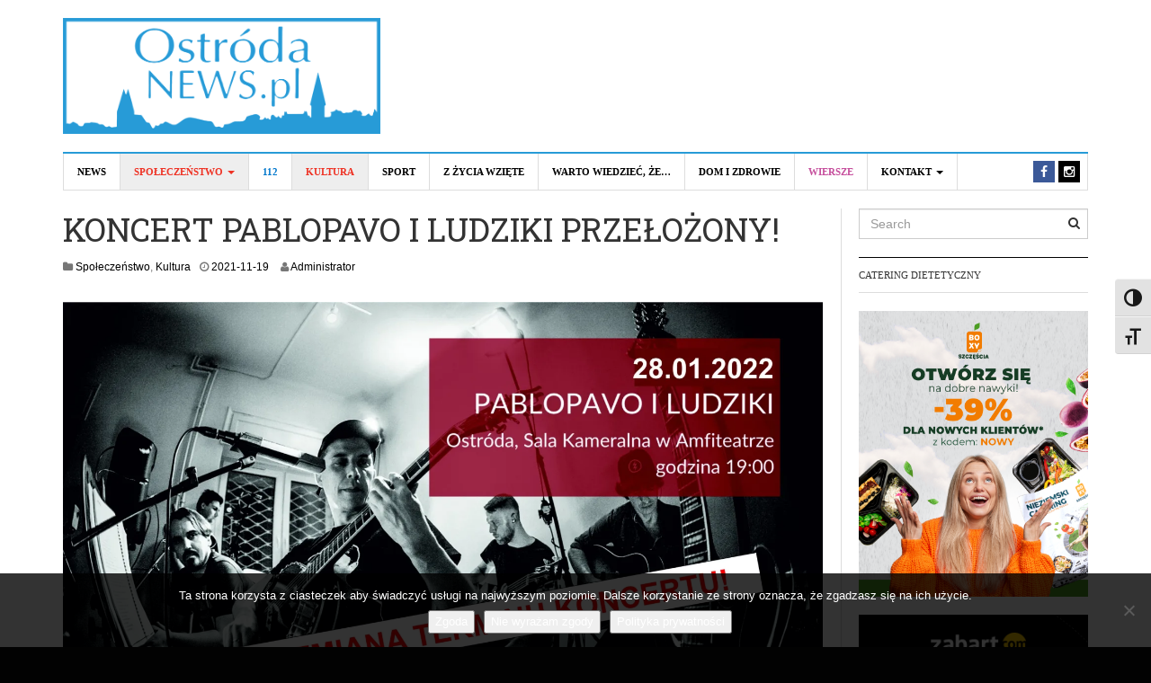

--- FILE ---
content_type: text/html; charset=utf-8
request_url: https://www.google.com/recaptcha/api2/anchor?ar=1&k=6Ld2spwgAAAAALlkprjIF-HGOvga4W-IZPtao2fG&co=aHR0cHM6Ly93d3cub3N0cm9kYW5ld3MucGw6NDQz&hl=pl&v=N67nZn4AqZkNcbeMu4prBgzg&size=normal&anchor-ms=20000&execute-ms=30000&cb=hck0v8upgnjg
body_size: 49765
content:
<!DOCTYPE HTML><html dir="ltr" lang="pl"><head><meta http-equiv="Content-Type" content="text/html; charset=UTF-8">
<meta http-equiv="X-UA-Compatible" content="IE=edge">
<title>reCAPTCHA</title>
<style type="text/css">
/* cyrillic-ext */
@font-face {
  font-family: 'Roboto';
  font-style: normal;
  font-weight: 400;
  font-stretch: 100%;
  src: url(//fonts.gstatic.com/s/roboto/v48/KFO7CnqEu92Fr1ME7kSn66aGLdTylUAMa3GUBHMdazTgWw.woff2) format('woff2');
  unicode-range: U+0460-052F, U+1C80-1C8A, U+20B4, U+2DE0-2DFF, U+A640-A69F, U+FE2E-FE2F;
}
/* cyrillic */
@font-face {
  font-family: 'Roboto';
  font-style: normal;
  font-weight: 400;
  font-stretch: 100%;
  src: url(//fonts.gstatic.com/s/roboto/v48/KFO7CnqEu92Fr1ME7kSn66aGLdTylUAMa3iUBHMdazTgWw.woff2) format('woff2');
  unicode-range: U+0301, U+0400-045F, U+0490-0491, U+04B0-04B1, U+2116;
}
/* greek-ext */
@font-face {
  font-family: 'Roboto';
  font-style: normal;
  font-weight: 400;
  font-stretch: 100%;
  src: url(//fonts.gstatic.com/s/roboto/v48/KFO7CnqEu92Fr1ME7kSn66aGLdTylUAMa3CUBHMdazTgWw.woff2) format('woff2');
  unicode-range: U+1F00-1FFF;
}
/* greek */
@font-face {
  font-family: 'Roboto';
  font-style: normal;
  font-weight: 400;
  font-stretch: 100%;
  src: url(//fonts.gstatic.com/s/roboto/v48/KFO7CnqEu92Fr1ME7kSn66aGLdTylUAMa3-UBHMdazTgWw.woff2) format('woff2');
  unicode-range: U+0370-0377, U+037A-037F, U+0384-038A, U+038C, U+038E-03A1, U+03A3-03FF;
}
/* math */
@font-face {
  font-family: 'Roboto';
  font-style: normal;
  font-weight: 400;
  font-stretch: 100%;
  src: url(//fonts.gstatic.com/s/roboto/v48/KFO7CnqEu92Fr1ME7kSn66aGLdTylUAMawCUBHMdazTgWw.woff2) format('woff2');
  unicode-range: U+0302-0303, U+0305, U+0307-0308, U+0310, U+0312, U+0315, U+031A, U+0326-0327, U+032C, U+032F-0330, U+0332-0333, U+0338, U+033A, U+0346, U+034D, U+0391-03A1, U+03A3-03A9, U+03B1-03C9, U+03D1, U+03D5-03D6, U+03F0-03F1, U+03F4-03F5, U+2016-2017, U+2034-2038, U+203C, U+2040, U+2043, U+2047, U+2050, U+2057, U+205F, U+2070-2071, U+2074-208E, U+2090-209C, U+20D0-20DC, U+20E1, U+20E5-20EF, U+2100-2112, U+2114-2115, U+2117-2121, U+2123-214F, U+2190, U+2192, U+2194-21AE, U+21B0-21E5, U+21F1-21F2, U+21F4-2211, U+2213-2214, U+2216-22FF, U+2308-230B, U+2310, U+2319, U+231C-2321, U+2336-237A, U+237C, U+2395, U+239B-23B7, U+23D0, U+23DC-23E1, U+2474-2475, U+25AF, U+25B3, U+25B7, U+25BD, U+25C1, U+25CA, U+25CC, U+25FB, U+266D-266F, U+27C0-27FF, U+2900-2AFF, U+2B0E-2B11, U+2B30-2B4C, U+2BFE, U+3030, U+FF5B, U+FF5D, U+1D400-1D7FF, U+1EE00-1EEFF;
}
/* symbols */
@font-face {
  font-family: 'Roboto';
  font-style: normal;
  font-weight: 400;
  font-stretch: 100%;
  src: url(//fonts.gstatic.com/s/roboto/v48/KFO7CnqEu92Fr1ME7kSn66aGLdTylUAMaxKUBHMdazTgWw.woff2) format('woff2');
  unicode-range: U+0001-000C, U+000E-001F, U+007F-009F, U+20DD-20E0, U+20E2-20E4, U+2150-218F, U+2190, U+2192, U+2194-2199, U+21AF, U+21E6-21F0, U+21F3, U+2218-2219, U+2299, U+22C4-22C6, U+2300-243F, U+2440-244A, U+2460-24FF, U+25A0-27BF, U+2800-28FF, U+2921-2922, U+2981, U+29BF, U+29EB, U+2B00-2BFF, U+4DC0-4DFF, U+FFF9-FFFB, U+10140-1018E, U+10190-1019C, U+101A0, U+101D0-101FD, U+102E0-102FB, U+10E60-10E7E, U+1D2C0-1D2D3, U+1D2E0-1D37F, U+1F000-1F0FF, U+1F100-1F1AD, U+1F1E6-1F1FF, U+1F30D-1F30F, U+1F315, U+1F31C, U+1F31E, U+1F320-1F32C, U+1F336, U+1F378, U+1F37D, U+1F382, U+1F393-1F39F, U+1F3A7-1F3A8, U+1F3AC-1F3AF, U+1F3C2, U+1F3C4-1F3C6, U+1F3CA-1F3CE, U+1F3D4-1F3E0, U+1F3ED, U+1F3F1-1F3F3, U+1F3F5-1F3F7, U+1F408, U+1F415, U+1F41F, U+1F426, U+1F43F, U+1F441-1F442, U+1F444, U+1F446-1F449, U+1F44C-1F44E, U+1F453, U+1F46A, U+1F47D, U+1F4A3, U+1F4B0, U+1F4B3, U+1F4B9, U+1F4BB, U+1F4BF, U+1F4C8-1F4CB, U+1F4D6, U+1F4DA, U+1F4DF, U+1F4E3-1F4E6, U+1F4EA-1F4ED, U+1F4F7, U+1F4F9-1F4FB, U+1F4FD-1F4FE, U+1F503, U+1F507-1F50B, U+1F50D, U+1F512-1F513, U+1F53E-1F54A, U+1F54F-1F5FA, U+1F610, U+1F650-1F67F, U+1F687, U+1F68D, U+1F691, U+1F694, U+1F698, U+1F6AD, U+1F6B2, U+1F6B9-1F6BA, U+1F6BC, U+1F6C6-1F6CF, U+1F6D3-1F6D7, U+1F6E0-1F6EA, U+1F6F0-1F6F3, U+1F6F7-1F6FC, U+1F700-1F7FF, U+1F800-1F80B, U+1F810-1F847, U+1F850-1F859, U+1F860-1F887, U+1F890-1F8AD, U+1F8B0-1F8BB, U+1F8C0-1F8C1, U+1F900-1F90B, U+1F93B, U+1F946, U+1F984, U+1F996, U+1F9E9, U+1FA00-1FA6F, U+1FA70-1FA7C, U+1FA80-1FA89, U+1FA8F-1FAC6, U+1FACE-1FADC, U+1FADF-1FAE9, U+1FAF0-1FAF8, U+1FB00-1FBFF;
}
/* vietnamese */
@font-face {
  font-family: 'Roboto';
  font-style: normal;
  font-weight: 400;
  font-stretch: 100%;
  src: url(//fonts.gstatic.com/s/roboto/v48/KFO7CnqEu92Fr1ME7kSn66aGLdTylUAMa3OUBHMdazTgWw.woff2) format('woff2');
  unicode-range: U+0102-0103, U+0110-0111, U+0128-0129, U+0168-0169, U+01A0-01A1, U+01AF-01B0, U+0300-0301, U+0303-0304, U+0308-0309, U+0323, U+0329, U+1EA0-1EF9, U+20AB;
}
/* latin-ext */
@font-face {
  font-family: 'Roboto';
  font-style: normal;
  font-weight: 400;
  font-stretch: 100%;
  src: url(//fonts.gstatic.com/s/roboto/v48/KFO7CnqEu92Fr1ME7kSn66aGLdTylUAMa3KUBHMdazTgWw.woff2) format('woff2');
  unicode-range: U+0100-02BA, U+02BD-02C5, U+02C7-02CC, U+02CE-02D7, U+02DD-02FF, U+0304, U+0308, U+0329, U+1D00-1DBF, U+1E00-1E9F, U+1EF2-1EFF, U+2020, U+20A0-20AB, U+20AD-20C0, U+2113, U+2C60-2C7F, U+A720-A7FF;
}
/* latin */
@font-face {
  font-family: 'Roboto';
  font-style: normal;
  font-weight: 400;
  font-stretch: 100%;
  src: url(//fonts.gstatic.com/s/roboto/v48/KFO7CnqEu92Fr1ME7kSn66aGLdTylUAMa3yUBHMdazQ.woff2) format('woff2');
  unicode-range: U+0000-00FF, U+0131, U+0152-0153, U+02BB-02BC, U+02C6, U+02DA, U+02DC, U+0304, U+0308, U+0329, U+2000-206F, U+20AC, U+2122, U+2191, U+2193, U+2212, U+2215, U+FEFF, U+FFFD;
}
/* cyrillic-ext */
@font-face {
  font-family: 'Roboto';
  font-style: normal;
  font-weight: 500;
  font-stretch: 100%;
  src: url(//fonts.gstatic.com/s/roboto/v48/KFO7CnqEu92Fr1ME7kSn66aGLdTylUAMa3GUBHMdazTgWw.woff2) format('woff2');
  unicode-range: U+0460-052F, U+1C80-1C8A, U+20B4, U+2DE0-2DFF, U+A640-A69F, U+FE2E-FE2F;
}
/* cyrillic */
@font-face {
  font-family: 'Roboto';
  font-style: normal;
  font-weight: 500;
  font-stretch: 100%;
  src: url(//fonts.gstatic.com/s/roboto/v48/KFO7CnqEu92Fr1ME7kSn66aGLdTylUAMa3iUBHMdazTgWw.woff2) format('woff2');
  unicode-range: U+0301, U+0400-045F, U+0490-0491, U+04B0-04B1, U+2116;
}
/* greek-ext */
@font-face {
  font-family: 'Roboto';
  font-style: normal;
  font-weight: 500;
  font-stretch: 100%;
  src: url(//fonts.gstatic.com/s/roboto/v48/KFO7CnqEu92Fr1ME7kSn66aGLdTylUAMa3CUBHMdazTgWw.woff2) format('woff2');
  unicode-range: U+1F00-1FFF;
}
/* greek */
@font-face {
  font-family: 'Roboto';
  font-style: normal;
  font-weight: 500;
  font-stretch: 100%;
  src: url(//fonts.gstatic.com/s/roboto/v48/KFO7CnqEu92Fr1ME7kSn66aGLdTylUAMa3-UBHMdazTgWw.woff2) format('woff2');
  unicode-range: U+0370-0377, U+037A-037F, U+0384-038A, U+038C, U+038E-03A1, U+03A3-03FF;
}
/* math */
@font-face {
  font-family: 'Roboto';
  font-style: normal;
  font-weight: 500;
  font-stretch: 100%;
  src: url(//fonts.gstatic.com/s/roboto/v48/KFO7CnqEu92Fr1ME7kSn66aGLdTylUAMawCUBHMdazTgWw.woff2) format('woff2');
  unicode-range: U+0302-0303, U+0305, U+0307-0308, U+0310, U+0312, U+0315, U+031A, U+0326-0327, U+032C, U+032F-0330, U+0332-0333, U+0338, U+033A, U+0346, U+034D, U+0391-03A1, U+03A3-03A9, U+03B1-03C9, U+03D1, U+03D5-03D6, U+03F0-03F1, U+03F4-03F5, U+2016-2017, U+2034-2038, U+203C, U+2040, U+2043, U+2047, U+2050, U+2057, U+205F, U+2070-2071, U+2074-208E, U+2090-209C, U+20D0-20DC, U+20E1, U+20E5-20EF, U+2100-2112, U+2114-2115, U+2117-2121, U+2123-214F, U+2190, U+2192, U+2194-21AE, U+21B0-21E5, U+21F1-21F2, U+21F4-2211, U+2213-2214, U+2216-22FF, U+2308-230B, U+2310, U+2319, U+231C-2321, U+2336-237A, U+237C, U+2395, U+239B-23B7, U+23D0, U+23DC-23E1, U+2474-2475, U+25AF, U+25B3, U+25B7, U+25BD, U+25C1, U+25CA, U+25CC, U+25FB, U+266D-266F, U+27C0-27FF, U+2900-2AFF, U+2B0E-2B11, U+2B30-2B4C, U+2BFE, U+3030, U+FF5B, U+FF5D, U+1D400-1D7FF, U+1EE00-1EEFF;
}
/* symbols */
@font-face {
  font-family: 'Roboto';
  font-style: normal;
  font-weight: 500;
  font-stretch: 100%;
  src: url(//fonts.gstatic.com/s/roboto/v48/KFO7CnqEu92Fr1ME7kSn66aGLdTylUAMaxKUBHMdazTgWw.woff2) format('woff2');
  unicode-range: U+0001-000C, U+000E-001F, U+007F-009F, U+20DD-20E0, U+20E2-20E4, U+2150-218F, U+2190, U+2192, U+2194-2199, U+21AF, U+21E6-21F0, U+21F3, U+2218-2219, U+2299, U+22C4-22C6, U+2300-243F, U+2440-244A, U+2460-24FF, U+25A0-27BF, U+2800-28FF, U+2921-2922, U+2981, U+29BF, U+29EB, U+2B00-2BFF, U+4DC0-4DFF, U+FFF9-FFFB, U+10140-1018E, U+10190-1019C, U+101A0, U+101D0-101FD, U+102E0-102FB, U+10E60-10E7E, U+1D2C0-1D2D3, U+1D2E0-1D37F, U+1F000-1F0FF, U+1F100-1F1AD, U+1F1E6-1F1FF, U+1F30D-1F30F, U+1F315, U+1F31C, U+1F31E, U+1F320-1F32C, U+1F336, U+1F378, U+1F37D, U+1F382, U+1F393-1F39F, U+1F3A7-1F3A8, U+1F3AC-1F3AF, U+1F3C2, U+1F3C4-1F3C6, U+1F3CA-1F3CE, U+1F3D4-1F3E0, U+1F3ED, U+1F3F1-1F3F3, U+1F3F5-1F3F7, U+1F408, U+1F415, U+1F41F, U+1F426, U+1F43F, U+1F441-1F442, U+1F444, U+1F446-1F449, U+1F44C-1F44E, U+1F453, U+1F46A, U+1F47D, U+1F4A3, U+1F4B0, U+1F4B3, U+1F4B9, U+1F4BB, U+1F4BF, U+1F4C8-1F4CB, U+1F4D6, U+1F4DA, U+1F4DF, U+1F4E3-1F4E6, U+1F4EA-1F4ED, U+1F4F7, U+1F4F9-1F4FB, U+1F4FD-1F4FE, U+1F503, U+1F507-1F50B, U+1F50D, U+1F512-1F513, U+1F53E-1F54A, U+1F54F-1F5FA, U+1F610, U+1F650-1F67F, U+1F687, U+1F68D, U+1F691, U+1F694, U+1F698, U+1F6AD, U+1F6B2, U+1F6B9-1F6BA, U+1F6BC, U+1F6C6-1F6CF, U+1F6D3-1F6D7, U+1F6E0-1F6EA, U+1F6F0-1F6F3, U+1F6F7-1F6FC, U+1F700-1F7FF, U+1F800-1F80B, U+1F810-1F847, U+1F850-1F859, U+1F860-1F887, U+1F890-1F8AD, U+1F8B0-1F8BB, U+1F8C0-1F8C1, U+1F900-1F90B, U+1F93B, U+1F946, U+1F984, U+1F996, U+1F9E9, U+1FA00-1FA6F, U+1FA70-1FA7C, U+1FA80-1FA89, U+1FA8F-1FAC6, U+1FACE-1FADC, U+1FADF-1FAE9, U+1FAF0-1FAF8, U+1FB00-1FBFF;
}
/* vietnamese */
@font-face {
  font-family: 'Roboto';
  font-style: normal;
  font-weight: 500;
  font-stretch: 100%;
  src: url(//fonts.gstatic.com/s/roboto/v48/KFO7CnqEu92Fr1ME7kSn66aGLdTylUAMa3OUBHMdazTgWw.woff2) format('woff2');
  unicode-range: U+0102-0103, U+0110-0111, U+0128-0129, U+0168-0169, U+01A0-01A1, U+01AF-01B0, U+0300-0301, U+0303-0304, U+0308-0309, U+0323, U+0329, U+1EA0-1EF9, U+20AB;
}
/* latin-ext */
@font-face {
  font-family: 'Roboto';
  font-style: normal;
  font-weight: 500;
  font-stretch: 100%;
  src: url(//fonts.gstatic.com/s/roboto/v48/KFO7CnqEu92Fr1ME7kSn66aGLdTylUAMa3KUBHMdazTgWw.woff2) format('woff2');
  unicode-range: U+0100-02BA, U+02BD-02C5, U+02C7-02CC, U+02CE-02D7, U+02DD-02FF, U+0304, U+0308, U+0329, U+1D00-1DBF, U+1E00-1E9F, U+1EF2-1EFF, U+2020, U+20A0-20AB, U+20AD-20C0, U+2113, U+2C60-2C7F, U+A720-A7FF;
}
/* latin */
@font-face {
  font-family: 'Roboto';
  font-style: normal;
  font-weight: 500;
  font-stretch: 100%;
  src: url(//fonts.gstatic.com/s/roboto/v48/KFO7CnqEu92Fr1ME7kSn66aGLdTylUAMa3yUBHMdazQ.woff2) format('woff2');
  unicode-range: U+0000-00FF, U+0131, U+0152-0153, U+02BB-02BC, U+02C6, U+02DA, U+02DC, U+0304, U+0308, U+0329, U+2000-206F, U+20AC, U+2122, U+2191, U+2193, U+2212, U+2215, U+FEFF, U+FFFD;
}
/* cyrillic-ext */
@font-face {
  font-family: 'Roboto';
  font-style: normal;
  font-weight: 900;
  font-stretch: 100%;
  src: url(//fonts.gstatic.com/s/roboto/v48/KFO7CnqEu92Fr1ME7kSn66aGLdTylUAMa3GUBHMdazTgWw.woff2) format('woff2');
  unicode-range: U+0460-052F, U+1C80-1C8A, U+20B4, U+2DE0-2DFF, U+A640-A69F, U+FE2E-FE2F;
}
/* cyrillic */
@font-face {
  font-family: 'Roboto';
  font-style: normal;
  font-weight: 900;
  font-stretch: 100%;
  src: url(//fonts.gstatic.com/s/roboto/v48/KFO7CnqEu92Fr1ME7kSn66aGLdTylUAMa3iUBHMdazTgWw.woff2) format('woff2');
  unicode-range: U+0301, U+0400-045F, U+0490-0491, U+04B0-04B1, U+2116;
}
/* greek-ext */
@font-face {
  font-family: 'Roboto';
  font-style: normal;
  font-weight: 900;
  font-stretch: 100%;
  src: url(//fonts.gstatic.com/s/roboto/v48/KFO7CnqEu92Fr1ME7kSn66aGLdTylUAMa3CUBHMdazTgWw.woff2) format('woff2');
  unicode-range: U+1F00-1FFF;
}
/* greek */
@font-face {
  font-family: 'Roboto';
  font-style: normal;
  font-weight: 900;
  font-stretch: 100%;
  src: url(//fonts.gstatic.com/s/roboto/v48/KFO7CnqEu92Fr1ME7kSn66aGLdTylUAMa3-UBHMdazTgWw.woff2) format('woff2');
  unicode-range: U+0370-0377, U+037A-037F, U+0384-038A, U+038C, U+038E-03A1, U+03A3-03FF;
}
/* math */
@font-face {
  font-family: 'Roboto';
  font-style: normal;
  font-weight: 900;
  font-stretch: 100%;
  src: url(//fonts.gstatic.com/s/roboto/v48/KFO7CnqEu92Fr1ME7kSn66aGLdTylUAMawCUBHMdazTgWw.woff2) format('woff2');
  unicode-range: U+0302-0303, U+0305, U+0307-0308, U+0310, U+0312, U+0315, U+031A, U+0326-0327, U+032C, U+032F-0330, U+0332-0333, U+0338, U+033A, U+0346, U+034D, U+0391-03A1, U+03A3-03A9, U+03B1-03C9, U+03D1, U+03D5-03D6, U+03F0-03F1, U+03F4-03F5, U+2016-2017, U+2034-2038, U+203C, U+2040, U+2043, U+2047, U+2050, U+2057, U+205F, U+2070-2071, U+2074-208E, U+2090-209C, U+20D0-20DC, U+20E1, U+20E5-20EF, U+2100-2112, U+2114-2115, U+2117-2121, U+2123-214F, U+2190, U+2192, U+2194-21AE, U+21B0-21E5, U+21F1-21F2, U+21F4-2211, U+2213-2214, U+2216-22FF, U+2308-230B, U+2310, U+2319, U+231C-2321, U+2336-237A, U+237C, U+2395, U+239B-23B7, U+23D0, U+23DC-23E1, U+2474-2475, U+25AF, U+25B3, U+25B7, U+25BD, U+25C1, U+25CA, U+25CC, U+25FB, U+266D-266F, U+27C0-27FF, U+2900-2AFF, U+2B0E-2B11, U+2B30-2B4C, U+2BFE, U+3030, U+FF5B, U+FF5D, U+1D400-1D7FF, U+1EE00-1EEFF;
}
/* symbols */
@font-face {
  font-family: 'Roboto';
  font-style: normal;
  font-weight: 900;
  font-stretch: 100%;
  src: url(//fonts.gstatic.com/s/roboto/v48/KFO7CnqEu92Fr1ME7kSn66aGLdTylUAMaxKUBHMdazTgWw.woff2) format('woff2');
  unicode-range: U+0001-000C, U+000E-001F, U+007F-009F, U+20DD-20E0, U+20E2-20E4, U+2150-218F, U+2190, U+2192, U+2194-2199, U+21AF, U+21E6-21F0, U+21F3, U+2218-2219, U+2299, U+22C4-22C6, U+2300-243F, U+2440-244A, U+2460-24FF, U+25A0-27BF, U+2800-28FF, U+2921-2922, U+2981, U+29BF, U+29EB, U+2B00-2BFF, U+4DC0-4DFF, U+FFF9-FFFB, U+10140-1018E, U+10190-1019C, U+101A0, U+101D0-101FD, U+102E0-102FB, U+10E60-10E7E, U+1D2C0-1D2D3, U+1D2E0-1D37F, U+1F000-1F0FF, U+1F100-1F1AD, U+1F1E6-1F1FF, U+1F30D-1F30F, U+1F315, U+1F31C, U+1F31E, U+1F320-1F32C, U+1F336, U+1F378, U+1F37D, U+1F382, U+1F393-1F39F, U+1F3A7-1F3A8, U+1F3AC-1F3AF, U+1F3C2, U+1F3C4-1F3C6, U+1F3CA-1F3CE, U+1F3D4-1F3E0, U+1F3ED, U+1F3F1-1F3F3, U+1F3F5-1F3F7, U+1F408, U+1F415, U+1F41F, U+1F426, U+1F43F, U+1F441-1F442, U+1F444, U+1F446-1F449, U+1F44C-1F44E, U+1F453, U+1F46A, U+1F47D, U+1F4A3, U+1F4B0, U+1F4B3, U+1F4B9, U+1F4BB, U+1F4BF, U+1F4C8-1F4CB, U+1F4D6, U+1F4DA, U+1F4DF, U+1F4E3-1F4E6, U+1F4EA-1F4ED, U+1F4F7, U+1F4F9-1F4FB, U+1F4FD-1F4FE, U+1F503, U+1F507-1F50B, U+1F50D, U+1F512-1F513, U+1F53E-1F54A, U+1F54F-1F5FA, U+1F610, U+1F650-1F67F, U+1F687, U+1F68D, U+1F691, U+1F694, U+1F698, U+1F6AD, U+1F6B2, U+1F6B9-1F6BA, U+1F6BC, U+1F6C6-1F6CF, U+1F6D3-1F6D7, U+1F6E0-1F6EA, U+1F6F0-1F6F3, U+1F6F7-1F6FC, U+1F700-1F7FF, U+1F800-1F80B, U+1F810-1F847, U+1F850-1F859, U+1F860-1F887, U+1F890-1F8AD, U+1F8B0-1F8BB, U+1F8C0-1F8C1, U+1F900-1F90B, U+1F93B, U+1F946, U+1F984, U+1F996, U+1F9E9, U+1FA00-1FA6F, U+1FA70-1FA7C, U+1FA80-1FA89, U+1FA8F-1FAC6, U+1FACE-1FADC, U+1FADF-1FAE9, U+1FAF0-1FAF8, U+1FB00-1FBFF;
}
/* vietnamese */
@font-face {
  font-family: 'Roboto';
  font-style: normal;
  font-weight: 900;
  font-stretch: 100%;
  src: url(//fonts.gstatic.com/s/roboto/v48/KFO7CnqEu92Fr1ME7kSn66aGLdTylUAMa3OUBHMdazTgWw.woff2) format('woff2');
  unicode-range: U+0102-0103, U+0110-0111, U+0128-0129, U+0168-0169, U+01A0-01A1, U+01AF-01B0, U+0300-0301, U+0303-0304, U+0308-0309, U+0323, U+0329, U+1EA0-1EF9, U+20AB;
}
/* latin-ext */
@font-face {
  font-family: 'Roboto';
  font-style: normal;
  font-weight: 900;
  font-stretch: 100%;
  src: url(//fonts.gstatic.com/s/roboto/v48/KFO7CnqEu92Fr1ME7kSn66aGLdTylUAMa3KUBHMdazTgWw.woff2) format('woff2');
  unicode-range: U+0100-02BA, U+02BD-02C5, U+02C7-02CC, U+02CE-02D7, U+02DD-02FF, U+0304, U+0308, U+0329, U+1D00-1DBF, U+1E00-1E9F, U+1EF2-1EFF, U+2020, U+20A0-20AB, U+20AD-20C0, U+2113, U+2C60-2C7F, U+A720-A7FF;
}
/* latin */
@font-face {
  font-family: 'Roboto';
  font-style: normal;
  font-weight: 900;
  font-stretch: 100%;
  src: url(//fonts.gstatic.com/s/roboto/v48/KFO7CnqEu92Fr1ME7kSn66aGLdTylUAMa3yUBHMdazQ.woff2) format('woff2');
  unicode-range: U+0000-00FF, U+0131, U+0152-0153, U+02BB-02BC, U+02C6, U+02DA, U+02DC, U+0304, U+0308, U+0329, U+2000-206F, U+20AC, U+2122, U+2191, U+2193, U+2212, U+2215, U+FEFF, U+FFFD;
}

</style>
<link rel="stylesheet" type="text/css" href="https://www.gstatic.com/recaptcha/releases/N67nZn4AqZkNcbeMu4prBgzg/styles__ltr.css">
<script nonce="q2RzDbD-eIQ5xR9GZSzC6A" type="text/javascript">window['__recaptcha_api'] = 'https://www.google.com/recaptcha/api2/';</script>
<script type="text/javascript" src="https://www.gstatic.com/recaptcha/releases/N67nZn4AqZkNcbeMu4prBgzg/recaptcha__pl.js" nonce="q2RzDbD-eIQ5xR9GZSzC6A">
      
    </script></head>
<body><div id="rc-anchor-alert" class="rc-anchor-alert"></div>
<input type="hidden" id="recaptcha-token" value="[base64]">
<script type="text/javascript" nonce="q2RzDbD-eIQ5xR9GZSzC6A">
      recaptcha.anchor.Main.init("[\x22ainput\x22,[\x22bgdata\x22,\x22\x22,\[base64]/[base64]/MjU1Ong/[base64]/[base64]/[base64]/[base64]/[base64]/[base64]/[base64]/[base64]/[base64]/[base64]/[base64]/[base64]/[base64]/[base64]/[base64]\\u003d\x22,\[base64]\\u003d\\u003d\x22,\[base64]/[base64]/[base64]/CgcKiwr7DhMOCODLDpcKRwrnCsjXDicKjIsKlw6zCksKawr3ChEEBG8KUYGhUw41QwqpWwqBvw65gw5vDkFouKsKhwrZSw7d0MUkpwq/DjDDDicKKwpPCnBTDvMOyw4DDm8O9c1dnEEtvGGNaFcOzw7vDmcKWw5hBNn8kMsKuwr0OQVHDhX1sOmPDkA8OFHwGw53DhMKGJCpTw4JAw4hYwpLDu0jDiMOJPSLDoMOCw5B9wq0xwpA7w4TCuCdHG8K3T8Kfwpxww70/IMOxZCAPCVPCogvDgMO9worDgFdww6HCk1fDtsKgLWHCosOxD8OTw7gUJm/CjFwqamHDr8KoT8O4wqoCwrt5PAxQw7rCjcK4LsKrw5h/wqHCgcOkd8OKfjIJwoYJNMKswoTCrwPCicOIRMOudFDDkkFVAMOiwpklw5fDssKdDn5pGF1vwpE8wpEGOsKqw6Q3wqPDm2RzwqzCt3ROwqfCmypwYsO4w53Dv8KGwrvDnwp7Wm/CrcOuURF9V8KcBg7CviXCm8OIX0LCiAQ0GH/[base64]/wrHCownDmsKKwqPDmyA9DA8aajRWw5ALw6zDrVR/wpvDpAnCiGDDj8O/[base64]/w6dbw7U6wrQrV8KVS8OZNzLDi8KKw6N4MA1qe8O1HggXEMK7wq55RcOIP8OVW8KwXwLDgEgobsK4w6FvwrvDuMKfwofDvMKPbw8kwpR3L8K/[base64]/[base64]/Cs8KFY8OXVsO+JVPDj8OhQA7DvFpVQ3XDscKcGMOmwrsmFGsNY8OjT8KLwoYaWsK7w7/DsnUBNynCiTJRwoM5wqnCoHbDpgFbw4JXwqjCr3zCiMKnZMKkwq7CpDtmwonDnGhwYcOyemgow5N9w74ww7J0wp1JccOBCMOfcMOIS8ORHMO1w4PDjWXCpXjChsKjwofDj8K3XU/DoisowqrCqcOvwrHCpMKlHBd5wqhgwpjDmWw9PcOJw67CmDE+wrZqw4UfZ8Ozwr/[base64]/[base64]/w64QV8Kaw6DCvMO8wqPDpsK4QkfCoWt7NHjDrXB4RB82e8KXw4smbMKuTcK1TsONw4ZYWsKbwr8oJcKaacOcbFkmw67DtcK2aMOifT8FWMO9QcO2wo7Ckx4ebi5Tw4p4wqPCkcK7w68FA8ODBsO/w6E5wprCssOQwppySMOdfcOmRUzDv8Kww7YGwq12EkYgPcKZw7ESw6QHwqEsTMKpwpcIwrNoMMO1AcOiw6EbwqfCt3XCkcK1w7LDpMO3Mk48dsODRDTCt8OowoFvwr3CqsOAFcK5wrDCmcODwrt7V8Kyw5QEZWPDkzkqV8KRw6rCvsOLw7s1fX/DmgPDucKfQwHDhxplYcK2ImLCnMOVUMOeQ8OQwqZZD8Kvw5/Du8OIwrHDlnVJIgHDnxk5w7Nxw5cbRMOnwrXCi8Kuwrk1wpXCuHobw6rCucO4wq/DvD5WwoFxwoUOEMKfw6TDojjCkV/DmMOjG8KIwp/DtcO+BsKiwrXChcOyw4IPw68QRUrDs8KoOB1awoHCusOiwoHCusKMwoRIwq/DgMO6w6IJw73CrsOSwrjCuMOdTRcdUXXDhMK9LsKReSnCtwI1LnrCqgZmw73ChCzCi8KXwqUowqYHUhhmcMKDw5g+CmJUwqrChhElw5PDmMKJdCF7wr85w4rDi8KIGMOsw5jCimIBw5zDs8O5DC7Ck8KKw6nCtxgqCXRUw7JdD8KMVA/CpATDkMK4MsKmB8O4wqrDoV7CssO0TMKwwpLDuMKAe8KYwqZPw7TCkgB5UsOywpgSHnXCu2fDssKqwpLDjcODw69BwoTCl39aHMOLwqNPwqB5w6V9w4zCoMKGMsOUwpXDtMO8UGcwVCnDs1QXP8Krwq8TVTYHWWjDrVjCtMK/w7IpFcK9w7gLTMOIw7PDocKvZ8KiwpN6wqVtw6vCrxDClTjDtMORKMKkU8KFwo7DvkN4YGobwqnCpsOEesO9wr8YP8OdQSrDnMKQw5TCiDrCs8KjwpDDvMOJSsKLURRLPMKWEyhSwpJ0w5vCoB5TwpIVw54Rag3Di8KCw4ZCOsKJwqnCni9ncMO/w7bDj3nClis0w5YAwrcXAsKVD3EwwoPDrcKbOFRrw4EEw5PDhTN5w43CsD4ZcgnClDAdfcOpw5rDlFlTCcOEQnckEsOENi4kw6fCp8KkJxDDnMOBwq/DngEIwpLCvsO2w60Pw5HDosOcIcOxDyN+wpTCvi/Dm31qwpDCjB1Iw43DvsKGWVcYOsOEORJNcHfDv8KqYMKKwqjDmcOWdVM7w5tgB8KWe8O4EMODLcKxFsOFwoDDmcOFKlPDlg0sw6zCjMK/SMKtw4Jrw57DjMK9O3lGZMOQw73Cl8OuT04aUcOvwpNbwpXDsFLCpsOSwrJRc8KhY8K6P8KBwqvDuMOZVHQUw6wLw7EnwrnCik7CkMKnLcOlw4PDu3wewqNBwp1qwrV2w6LDo3vDpVHCl019w5rCuMOzwr/Dn33CqsObw5/CulrCrSrDoC/[base64]/YcOCZ0opG0dXecKIFFM4w6bCgcK2UcKjwqMtwqhiwpvCm8K2wo4Lw4/Du27Ch8KtdMKxwoAgJggtFwPClAw5EhbDnybCu14CwpwIw6DCriUWesKIC8OWXMKfw5nCjHpXCGPCpsOxwoQ4w5o2wo/CkcK2w4VJWXgUIsKjXMKFwrEEw6Z7wqEsbMKVwrpiw5l9wqstw4XDj8OjK8K4Xic4w5LClMORAsOoBE3DtMK5w5/CscK+wrYJcsKhwrjCmDHDgsKPw5nDsMO2YcOww4TCgcO6RcO2w6jDtcORKMOfwqlHO8KRwr/CrMOEe8OsC8OWIAPCsX1Uw7JGw67CpcKsScKXw6XDlVhHwqbClsK1wotRSBvCmcKQWcOowq/CgFXCjB8ZwrUvwqIMw7t4P1/CqGMTwr7CjcOLYMKkNEXCscKCwqM/[base64]/[base64]/DlcOowqDDg8K5woQYf0bDtj0xB8OEcsO0wpErwrfCscOXH8Kbw4/Dp17DvBnChGrCvlXCqsKiJ3jDpTo2P3TCtMOCwozDksKTwqnCvMOnwqTDmURifiISwoDDlzc3bCodPVAwUsONwonDkR8JwpbDtxdzwoZ7esKLOMOXw7TCv8OfegvDuMKbJV0CwovDtcOiQy4Dw74nUcOWwrjDm8ORwpUNwo91w4/[base64]/CkgFtw7HDvk5Uwq0ywoYlccKWw6Qfwq9Vw5PDgE1bwrbCqMKCcyfCgUopbjUaw7tnN8K4eCsZw5sew6nDqMOjd8KDZcO4QTTDq8KvaxTCg8KtLF44HMOmw7LDgjjDk0cSFcKoamPCu8KxXD86bsO/w6vDuMO+F09mwqLDtSbDgMKHwrXCl8O/w48BwofDpQEsw7B7wr5Cw7sMTy7CnsK7wqYBwr5kEXgMw7BHKMOJw6LDswxYPcOtesKQKcKbw7rDlsOwIsKnL8K0w7vClQjDmmTCkD/CnMK5wp/CqcKfeHHDtURsXcO8wrbCjElffyFURmVsQ8OZwoxfDBIYGGhSw5oWw7gPwqxtDcOzw7AuBcOJwpU9wobDgcOhA3wOOj7ChyRJwqfCocKJLEcXwqd0KMOzw7LCvh/DlTUow5cjOcOVPsKwAALDonzDlMOLw4LDtcK/IRR/Vi1Fw7YswrwHw4nDj8KGPk7CicObw4FND2BzwqFGwpvCk8O/[base64]/ClHvDmAVXK0DCv8ODbF/[base64]/CrSBwBUbCusKkwpHDhMKFYyvCkmPCscO0w7PCtyHDjcOdw4FmcADCnWdSHXTCksKhKEpxw4DCqsKEFm1hSsKICivCgsK4YGvCqcK/[base64]/ChmRuOHbDicOewqnDkBrCrMOxwoBFw7fCsUcOw4bDlCYjcsKVTmXCs2rDiCDDshLDhcKmw5EOT8KufcOcG8O2JsOrwrXCpMKtw758w6Blw7huYVnDpWfCgcKQYMOfw4UCw5vDp1bCk8OJA2ovG8OJMMOvCG/CrcOJBDseBMOgwp9QIWbDgVZrwpQZbMOvF3Qpwp/DrFDDkcOwwpZoFsOcwqjCkmpSw6ZSTcOaKh3Cnl3Dt1EUYzDCusOFwqPDqz4dRmYuPsKvwpQpwrdkw5PCrGwpAQ/CiBPDmMKsQQrDhMOtwqAMw7grwpQWwqVNQcK9QGxBNsOIwq/Cs0wyw77Dr8Okwp1TcMKJCsOiw6gvwo/CpSXCkcOxw53CrMO4wrN+w5nCrcKVMR52w7PCp8Kfw7AccMOWcQs2w6gHTEHDoMOMw75df8OCXnZOw5/CjVR4WX1jFsOYwozDrFodw54hYMKTfsO6wozDs3rCtSrDnsOPW8OrUhnDoMK6w7fCjhcLwqpxw7UYDsKKwqEiWjvCkmQCZBZiT8OcwrvChXZIcAcXwpTCscOTSsKQwrzCuXfDtkfCqMOBwr0mRil/[base64]/wrvCpVxGO8Kaw5rCgsKFScOjPcOHw5cVwr7CucOJZsOOU8OSZMKeeCXCtQgVw6fDgMKvw7TDpDDCgMOYw49cDW7DiF5rw61RQ0XCiwjDr8O2R3hZCMKQc8K9w4nDon1xw6jCmi3DvBvDpcO/woAiLVbCtcKzXz19wqwgwqkzw7TDh8OfVwE/wrvCo8K2w6slT2DDvMOow5DCnhtuw4rDisK2IBltYsOEGMOzw6LDvTPDicOhw4XCqcOAPcO1RMK7FcKQw4nCsFPDhWJDwo7CgUdPJSxzwqcDbmw/wqLCh0vDtcKkO8OfaMOURcONwrbCo8KBZMO3wpXCgcOTfMKxw5HDn8KZfSnDjjPDu37DiRQmbCAywrPDhx7CksOyw6bCkcOLwqBqNMKQwq15EjZ6wpNcw7JrwpDDkXErwo7CiDcPAMO5wpTCn8KGb1LCgsOdIMOYCsKoNwouNm3CqcKGDcKKwoBRw4/CiRsSwooIw47CkcK8TXpURG8bwpvDkUHCoifCmg3Dn8OHHcKLwrHDnjDDgMODThbDkzJIw6QBQ8Kswp/Dl8OqDcO4woXDu8K/AUPDnWHDlBXDp33DvgxzwoMgWcOWfsKIw7IkYcKbwrvCicKKw5YrUmLCo8OHRRF9cMOnecOJDz7Dg0PDmcORw5YlNEXCgi1uwooGN8O+a09bwpDCg8OucMKCwpTCmQtZIsK0ekYYecKfUT3DqMK1QljDtsKnwoBtacKdw67DlcORGUMIbx/DtFQpR8ObbHDCrMOtwr/ChMOsP8K2w4tPPsKRdsKxDm1QLHrDvBZtw4gAwr7DtcO8IcOeZ8OTcHBSQh3DvwJfwq3Cq0vDnThfcVAow4xdYcKiw6l7WwbCrcOwXsK8dcOvGcKhZndhTBnCqmDDh8OcYMKOIMOyw6fCv03Dj8OSYjRJI0nCmsO/[base64]/w6dpGnjDo8Kaw4vCpjNcUcKewqJTw697wq0cwrjCsWQGWxvDpknDrsOASsO8woZ+wpnDqMOpwrHCi8OQDSN5SmjDrGkjwpHDvjQmJ8KkLcKuw7DChcO8wrfDgsOAw6c2YcKywr/CvcKVRMK4w4wbVMKMw6bCtMO9UcKWCVLCsjDDjsOJw6ZieUk2IMOJw4fCisKZwrNIw5dXw6UIwpNLwoBHw5kOW8OkVnViwpjDgsOIw5fCk8K5YkI1w4zDnsKMw6BDXHnClcO9woVjVsKhKVpLc8KTeRVGwpwgAMOkDnFidcKTw4Z/[base64]/[base64]/DiwjCkxUHw5oxCVTDgsKFw5DDhcKjZxTDjELCn8KKw4TCnkJHCsOvwpt5wofCgirDrMKPw7pIw7UMXV/Djys9aWTDjMOeWcOaF8ORwqjDhihzWsOrwoc0w4bChHEmZ8ONwr4mwobDgsK/w6x/wroWIlBMw4QxKQvCscKnwoYIw6nDoT0Wwp81dg98dm3CpmdDwrTDpMKebsOZB8OmVFjCr8KZw7TDiMKKw4RfwphpFA7CnhLDrj1+woXDlUo6C2TDt0FNdwE6w5jDg8OswrN7w5bDlsOnEsOcRcOjPMKmZmtWwpjChz3CojrDkj/Cg23Cj8KGJsOwfHAYAlV/E8Oaw5Jhw6FlXMK8wozDtmsDNjUVwqLCkh0QST/ClgYAwoTCoDE/[base64]/[base64]/CjcOyw7HCr0TDm8K7H8Ozw5vCicO3w5bDtMKuw6zDphYIOEkQKsOdSHnDjwDCngoKcVMVTcKGwofDm8K5eMKAwqwwA8OFJcKiwrwNwqwkSsK0w6oOwqvCmVwSf3wnwr/CrHTDusKpPSrCo8KvwroUwqrCqQ/DiA0ww5cvKsOKwrQHwrUXLGHCvMKEw58PwoDDmQnCh0xyPEPDisOpKQgGwoE4wolWUTTDnDHDnsKPwrEmw53CnGAXw6R1wooYYiTCo8K6wqBbwp4swrQJw4gLw6s9wr4KNVwLwq/[base64]/CnF3DhcOkY2tTw6DDvMOfw7cOwo/DqnzCpFrCr1jDmHIrPybDkcKpw5d/J8KeCipYw7Yyw5cAwqDDnCMhMMO6w5HDpcKewqHDisK7FcO2G8OBGsOmTcKjHcKbw73ChcOuaMK6TnZNwrvCoMK5BsKBbMOXfyHDiTvCscK/wpTDpcKpGipTw4rDnsOuwqllw7vCucOlwofCksKfCmvDonPCnFXCoFTCl8KsEE7Cj34nUsKHw7RMLcKaXcO1w79Bw5fDm0PCiRMpw5LDnMOCw4s5BcKtfRlDFcOiBgHCpRbDrsKBNR86I8KIYBldw78JYjLChEkubXbCo8Odw7E0bT/Dvl/Cl0TCuRs9wrkIw6nDgsKlw5rCv8O0w5DCohTChcKZXhLCq8KrfsKxwoV4SMK5ZMKjwpY1w5IfByHDpjLDvF8bZcKsPkbCjU/[base64]/CoCJbGMOGRVHDnV3Cul83w6oIDMORZsKtw7fCnSrDgE0CTMO0wq1/U8Oxw77DicK3wqBhMnwMwo7CjMOTYQsrbT7CkEkgbMOaasKvJFhbwr7DvgDDssO4XsOtfMKXHsOSbMKwMMOqwqF1w49lZDzDjgY/EEPDgjfDjlcJwpEcJAJNYxkqO1TCsMK+TMO/[base64]/CoMKjKB7ChMOnwqvCgjLDlBPCtcOFwqlcw77Cu8OSFmPClRrCkWPChsORwpnDllPDjkENw4YQI8OmQ8OSw5vDvH/DiDLDuDbDuDpdJlknwpkZwoPCmykWZsOpLsO/w6VIcxMuwqEDalbDpyzDt8O1w6vDisK1wogJwpIww7oAbcOhwoY3wrXDmsKvw7cpw5XCucK3dsO5ScOjIMO2Gms5w7Y/w7t7GsOTwop9RFrCnsOmYsOPelXCjcOmwpbClRPDt8KJwqUbwpA+w4EYw6bCrXYwBsKnK2J/[base64]/[base64]/[base64]/Ckn0Pw7DCosOdwqxMHwvDg8OPwr0jNcOdV8KEw5AOJ8OmHU4/UHXDp8K7ccO1FsOUKy93X8O/MMKwXmhpMWnDgMK3w4F9BMKDGAgYOUROw4jCp8OFVWPDownDtBLDniHCn8O1wqgtIcO1wo/ClxLCv8OMSwbDkw0bFixHUsK4TMK8WBLDiQJ0w5ZbIQTDp8KNw5fCtcKmDxIdw5XDm0pLUQvCtcKgwpTCucOPw4vDocOQwq/CgsOjw4BLMGnCicKNaH0+VcK/w4gYw5PChMKIw5LDoRXDgcK6wrPDoMKjw5cKOcKmC1PCjMKLPMKwHsKEw5DDvEkXwotywrk2eMK9EzfDrcKmw6LCtF/[base64]/DgihVQigJJMKbH3nCtcKtSgTDucKUw7fCocKPw4LDvcKGa8OwwqXCo8OiQcKRBMOSwoYPC3XCgF9OdsKAw4PDi8O0f8OIXcOcw4khFV/CgRLDhj9gFg58dBQuJmMJw7IBw5dXw7zCjMKHNcK3w67Dk2Z0NVMtfMKXUyjDh8Kxw4zDusK6UV/Dm8O4CFrDjsKHJlrCuTt2wqbCpmh6wp7CqzNnBk7DnMOmSFUYLQl7wp/[base64]/CoMKsw4HDuwrCpsOWw4FdwprDmWXCksK1N10Vw5rDlGvDoMKofsKVYcOAHynCnwhFd8KSJcOLBQvCvMOHw69ZB3nDqGEpXcKSw4LDpsKZTsO+YMK/bsKSw7vDvBPDsjrCoMK1WMKEw5Fjwo3Dt01gTVTCvEjCsgkMZ0Viw5/DjwPCm8K5NB/DhcO4UMKDdcO/TUPCjMO5wqHDr8KHUCXCij3CrzIEw4jDvsKFwpjClcKXwppeexvCo8K6wr5eDcOsw4TCkhTDqMOMw4fCkGZgFMOewo8hV8KgwrbCm1JMPAzDl0k4w6DDvsKXw50BQG3CmzF5w5/Cm34HOmLDhWVlZ8O1wqFpJcOBbzB/w4/DqcKjw5vDg8K7w4nDgXzCisKTwrbCnBHDosO3w4/DncKew7NSSwnDuMKkw6/Dk8KWCTkBLTLDucOCw5ImUcOrWsO+w6kUZsKiw5tBwqXCpMO5wo3DvMKSwovDnifDgyXDtXvDgsO+DsKdRcOET8OZw4vDtsOIKEDCiE1fwrM4wpQmw7TCgMKfwrx3wrvCt241bCY8wrMtwpDDrC7CkHpXw6vClgR0NHzDkC9bwq/[base64]/Dh8O+LwXCs8KSwpnDs8OBw5DCq8Oed8OgDATCjcKPJcKVwrYUfg7Dv8Oewp0OaMKXwrTDqwQrcsO/dsKQwr7CsMKzPzLCrcKSMsK1w7PDjCTCvgHDrcOyCRw+wovDj8OQQAFEw49DwoMMPMOgwpBuHMKOwqXDrRnCmyAdB8KYw4PCtz1vw4fCryd5w6NSw6t2w4YtLXrDtybCg2zDt8OiScOTLcKSw6/ClcOywr8Rwq3DlcKnSsOOw7h3woRUZQpIEUUCw4LCs8KSE13Co8KNasK3BcKsBnHCtcOFwp3DsXIYKTnDk8K6XcKPwoUMfm3Do1hDw4LDnCrCpiLChMKLS8KTfFzDgxXCgT/Ds8OQw4bDssOBwqDDugc2w5HDi8KxMMKZw5QMU8OmQsK5w45CGMKTwpc5ScKgw73Dji8SJkXCnMOoS2hbw7F1woHCnsKFBcOKwqBFw5rDjMO7K1svMcK1PcO3wpvCsVTCjMKaw4rCn8KsI8O+wrvCh8KEGAPDvsKyA8KRwqE7JSsXMMOXw5pXJ8OQwrHDpDfDs8KdGS/[base64]/wodoQ2LDgcKWwqTCtFkTw7HDqHVAN8OmZSzDk8Oaw6nDkMO6SydJC8KmX1DCmykrw6jCscKQcsO7w7LDsgPCkU/Dg0fDmV3DqMKnwrnCpsKow7gVw73DuWnDt8OlKCZIwqAZwqHDrcK3wrrCi8ORw5Y6wpXDnsO8DEzCkzzCsHlSTMODRMKFRnpGClXCiHVhwqQqworDnRUVw4spwohXLhLCrcK0wr/DpcKTfcOYHsKPL1TDr1bCqBfCrsKXCH3CncKDTTojwoHCoUzCpMKqwofDignDkQcvwrUDTMKAaAoawpQiNSjCoMOlw69vw7wAcjPDlWRhwp4Aw4HDqXHDosO3woVbESbCtD7CicO+U8Kpwr5zwro5F8O1wqbCoXrDj0HDn8OwQsKdFy/[base64]/DgsKmYnfDtBFhP8KlwpbCvnjDocKBw7dgXi3DlsOswoTDkFEow7/[base64]/Z8KbNQEHwqDCm8KXQSBBw7sKwrJyJGXDscO7w7MsbcOBw5/[base64]/CqsKzwq/CgMO4Lx7CmsK2acKawobCpB1PI8O1w6jCusK/wo/CkkfCl8OrKDR+bMOeM8KGAS5KUMOsISfCr8KDExYzw5gGOGFgwprCi8Omw5/[base64]/DjsO1w4wXw7sJbMOcWgvCvsOGwobChzvDo8Kaw5vDhno5FMOFwq/Di1LCmiPCk8KINRTCuyTCrMKKW2/CmHIIc8Kgw5DDmzo5UyfCjcKCwqcefgpvwqHCjiHCkWBPLQZgw4PCqVphREYeARLCk01+w4HDrEnCvQ/Dk8Kkw5jCkV4UwpdjY8OZw4/Du8K2wq3DmmgKw65YwozDuMOBL2YFw5fCrcOkwp7DhF/CgMOBfA8hwoEkRCIVw4bDiTAdw6NDw4E3QcKdXXghw7J6AcOYw4wlB8KGwrnCqsO8wqQawoPCj8OkYsKww5DDu8OQF8OVQsK2w7hNwp3Dix1kDnzCpjkhPSLDvsKxwpPDpsOTwqrDmsOpwobCvF1KwqXDgsKKw57DszFLNsOWYwY5XSPDmQ/Djl/CjMK1fcOTXjYXJcOAw4Fgd8KNHMOrwq0WAMKWwpnDs8KCwqc/GlEicml+wpTDjT8HHcKaXEzDiMOaTEzDogfCocODw7wKw7jDicOUwosDRsKHw6VYwpfCuGXCsMOAwosJV8OKYwTCmMO9SQR7wp5LXTPDg8KUw67DmcOMwoMqT8KLJA4qw75ewpRtw4PDjGdZOMO+w43DicOiw6bCmMKwwqLDpR0ZwofCjMODw5F/NMK4wq1Zw6LDr2fCs8KswpbDrlcsw60HwoXDuBXCkMKEwp97XsOewoHDvcO/VyLCkTlnwo/CoEl/TsOOwpg6e0fDhsK5YX/CksOaXsKKR8OIQMOtBVrCucK8wpnCtMK0w4bCrTVDw6lGw4BMwpslEcKvwr8JFWbCisKGQW3CuRsXJAMcXwrDo8Ktw5/CuMO/wqzCsVfDnyZoPjXDml91EMKOwp7DksOGwrPDssOyAcKsGyjDnsKkw6EHw4xCFcOxTMOMdsKrwr8aHzxKL8KmaMOtwrfCuDRQKFrDk8OvHBxEd8KuV8ObIxMIH8OZwqxNwrYVI2vCiDYywrzDv2l1YDpvw5HDuMKdw4wEOljDh8OAwok8Ci5Uw6USwpV6JMKONy/CnMOOw5jChgk7DsOXwqwiwoVHdMKOfcOfwrR6TFkYH8KkwoXCuDHCsgs3wpVxw5PCpsKSwqtIbmHChUZpw6cFwrHCqsKGY2MwwrTCu0wUAAoNw5rDhMKxYsOMw43DkMOtwrPDssKAwpIjwoZMHgF/[base64]/Crxsww6B/wrLDi8O7BDnChXQ5M0bCq8O2wp4tw77DgDfDlMO0w4DCt8KnOEAfw6pFw6MCAcO6H8Kewp/CpMO5woXCo8KLw70kah/DqXkad2ZAw6MnLcOAw6cIwqZmwrnDrsKZb8OHHDTCllHDrHnCj8KuT0MJw4DCisOMeEbDuHoFwrrCrsKUw5PDqVFNwo4YHUjCi8K/wpp7wotzwpg3worCjTHDrMO7VSPDglQKBxbDp8Ktw7HDncK9Zkggw53DrcOwwqV7w44CwpN4OybDnVDDlsKTw6TDk8Kew7AOw63CnEvCgVBFw6HCg8KmVEdBw7sew6/Coz4Ib8KeZcOnTcOtRcOewqDDuFDDmMOjw6DDkX4KK8KDNMOgB0vDlBtXS8K9VsKbwpnDpn8afgPDl8K/wo/DrcK3w4Q+KRnDoBPCvAIxBUo4w5poPMKuw7DDj8KZw5/Cl8OAw7zDqcKwG8KOw4QsAMKbcj8oQWjCscOrw6V6wqYNwq41PcODwqbDkxNkwrAkQ1tJwrJTwpdTHMODRMKdw5nCrMO9w6t7w6LCrMOKw6TDvsOfRBfDvCPDtgBhRjZ6IWbCsMOSYsKwdsKCAMOAG8O2a8OQFcOrw4zDvkUzRMK9N2cKw5LCmAHCjMKtwr/CpBrDphQlw5ofwqfCknwpw4PCkMK4wrHDq0HDn3/DtibDhm4Zw7DChFEQLsKNXjPDl8OsGcKEw7PCkC8VX8KSZkPCplfDpxE4wpEww6PCrj3DvVrDrXLCol94asOIeMKBB8OEX3vDp8Obwpxvw6HDkcOzwr/CvcOuwpXCrMO3wpDDv8O1w6A1V1FTaijCuMOUOlhuwqUUw74vwrnCuR/Du8OTfSHDshXCkwLDjTM4agPDriBpMi8qwpMJw7ocUzzDksObw7bDscOgAxFvw5ZDO8Kow7oiwr9HF8KOw5rChjoWw6hhwo7DlAlDw5FdwrPDgnTDv0XCqcKXw4TChsKMEcORwpHDjjYCwrc8wqVFw45RT8O3w7FiK2JXJwbDr2fCm8O/w4bCqEHDhsKNRnfDv8O7w7jDlcOCw7rCnsOEw7MvwqFPwrBhShZpw7UewrcfwqTDhA/Cr0R2IydbwoLDjT9dw5nDrsOjw7zDpAIwH8Kkw4sCw4PCk8O+fcOCCSDCqRbCgmDCqhshw7F5wpzDkWEfWMOpb8O5KsKbw75OZ25TOQPDnsOHeE4OwqvCj1zChznCkMOpQsOowq8Awrpcwq0Pw4/ClD/[base64]/CiWLCncKnw6g3w74owpwDPMOXwpMCw40aw6bDik5DCcKvw7k4woYswp7CgGQeFHbCmMOcVh0Vw73CiMO0wr7CljXDjcKYNEYtH0ggwoARwp/DuD/[base64]/ChUjCpm7CiwvDoMOtwrhWF8KkEsK1LsKnw6Z+w7hlwr0Fw5stw7JcwoU4KHFGE8Kwwq0Ow5LChxErEAwOw63CgGAjw64dw7QjwrXCs8Ogw7bCiDJLw7wVOcKXEcKlEsKWTMO/UmHCqVEYSCUPwr/[base64]/CiMK8N8OPK8KywqrDmcOVTsKMw6rCnMKmMcKywrFIwrQTLsKbKMKpYsOvw4Y6YxjDiMO3w4vCs0pRDVrChcKveMOCwoFCO8K9w7vDvcK4woXClcKbwqnCtRrCi8KfS8K+DcKlWcK3woJuCcOqwoUDw7Zpw7ZPXC/DusKtX8O5CSPCn8KKw57DgAgowqUgM3cNwozDhnTCl8K5w5IQwqMuFz/Ch8O7ecOWdjg1fcO4w4LCiCXDsE/CrMKkVcOow71vw6DCiwoUw7c7woTDvsO1bx4mw79sRMKCLcO1P3Bkw4DDs8OUQylzw5rCgwoqwphoBsK+wpwewo5Lw4I7FcKlw7U7w6weWyA2ccOAwrh/wp/CtVkTc0/Dkytwwp/[base64]/DhkHCnMOyw55oNjg8NlzCuXFGcDnCphvDkShzc8KQwoPDpnfCg31DI8KAw7hlDsKPMifCqcOAwotKNMOFCiHCtcOnwoHDucOIwqrCuw/ChE8+YBZtw5rCrcO4UMK/[base64]/Vh9mwpjCscOvW1VnATLDk8KNw6M9w7LDnAFUw7ohegMidcKmwpBXPcKPZ09xworDgcKGwqIawogaw4MDA8O2w4bCuMOaO8KtSWBNw7/[base64]/CvwnDk3l/[base64]/[base64]/woMdEcKdwpvDvShQTcKaw48/w6bCjhjCq8OFSsKzM8OwXg3CoBrDv8O2wrbCkEkoLMOdwp/[base64]/[base64]/CgMK/[base64]/CrxEBw7tvw4bCnVV4AHgQGlhcw53DmybCmMO7WBzDpMOYbAMmwrd5wq5zwrFfwrPDtGEMw7/DgwbCjsOvPk7CrSEVwrDCgTc+ZVHCoyMMccOLdwTCp38zw6fDr8Kpwp4EcFTCjhkzN8KiC8OdwqHDtC7CuH/Du8OoVMKSw6XCh8OLw4JiPSPDiMKqSsKTw4FzDcOvw7ASwrXCvcKAFsKNw7EUw7J/R8OjckLCj8Kpwolrw7TCrMKww7vDt8OsChfDrsOVJD3Cl3vChW/CssKaw5stbsOveWpnJQpqF1cxw7vCnRMBw6DDmkHDqcOwwq9Dw43Ck1pKJEPDiHwjP2HDrR4Sw6Q4KTLCucOTwprDsRx2w6whw5DDscKdwqXCi3nCtcOUwoYuwqfCg8OBfcKEJjFWw447JcK/JsKmYiBoSMKWwqnDsD/DoFxRw4RjLcKAw4XDoMOdw7hwY8Opw4jCm0/CkHI0Umocw6d+DHnCtcO9w75RNABGZ0A+wptTw68NDMKrBCpVwqdmw5xsRgnDucOxwoZfw5nDgV1ET8OreCFARcOiwovDncOuP8OBFMOzWsO+w4oWEm5LwoxSfHTCkB7CjcKkw6Aiwq43woclB3rCtsKnayoxwo/DhsK2w50ywpvDvsOjw5NbXQU8wpw2w4XCq8KhXsKfwrZ9QcKew79XCcOuw55sGmLCnwHCgw7CgMKOc8OWw7zClRBCw5NHwoxow4wew69BwodWwqMuw6/Cm1rDlWXCvxrCjAdAwqtOGsKrw4d6dTNDEXMbw4VAw7UUw7TCrhdzYMKQL8OoVcOhwr/DqGZgS8O6wqnChcOhw4LCkcKDw7vDgVNmw4YhGgDCucKvw4x2VsKDAC82w7cdRMKlworCgH5Kw7jChT/[base64]/[base64]/DnsKHXcKMYirDmMO9P0PCv8OKwrfCu8KtwrRpw5rChsKdFMKsScKKQnvDmsKOd8KzwpUHQQxYw5vDncOZIGgoI8Oaw7w4woDCvsOVAMKjw7ETw7AHekdpw6dPw7BOAh5mw74Vwr7CnsKqwoLCpsKnJBfDpn/Dg8O2w4liwr9WwoBXw6Y7w6FlwpfDsMO8fcKgRsOGVlgewqLDgsK1w7jChcO5wpBWw4fDjMOxYmYNFsKLNsOcAkoGw5HDtcO3JMOwIhMPw6fChz7Cok5yIcK1SRVcwp3Dh8Kvw7rDmGxZwrQrwoDDjkPCqSDCi8OMwqzCnylAUcKzwozDhQzCuzYww6JmwpnDqcO/SwNNw5sdwqTDucOuw6dmGTLDk8OJCsO7A8K/DXkibCITAcKbw7UdVFPCiMKgWMKoZcKxwqDDnsOWwrdoDMKSFsKCIm5WKcKKXcKUHsKHw6gUTsOawqnDoMKleXvDjQDDkcKPEMKTwr0cw7DDkMOnw6XCosKWVW/DucOtCHDDncO3w4XCh8KAZUbDpsKpV8KNwp8pwoLCvcK8ShfCiCtleMK7wrrCowjDpjsEWFrDvcKPdkHChifCk8O1NnQ3EkbCphfCh8KPJEjDuF/Dq8OsfMOEw4cyw5TDq8OVw4tQw4fDqSt5wp3DoSLCtgLCpMKJw7sEL3fCs8K1wobCowXCt8O8A8OFwo5LfsOgJDLCj8KgwozCr2fDt3h1w4E/NW42YHl6wp4ewpXDrntEQMOkwolAa8OhwrDCgMOKw6fDqDxlw7t2w6kowqxkdBDChBsIBsOxwqLDvFbChhBdNRTDvsK9RcKdw7bDm1zDs2xiwp5OwpLCmG/CqxjCgcOYTcOcwrIxfULCtcOuSsK3aMKud8OkfsOMTsKFw4fCo3Z2w61vJmsuwo5Twrk5N18HOcKONMOuw6vDmsK0cF/CsjdSUz7DjiXCkH/CiMK/T8KOelbDhC1jbcK6wpfDnsKHw683SFBCwpsAYH7Ch25vwrRYw7N1wpvCsX3CmMO8woPDjW7DunZCwoDDkcOgJsKxKHzCpsKdw6Izw6rCrGZRDsKIJcKKw4wEw7Quw6ARX8K9UgoKwqPDoMKyw7HCkFfDusK/wrggwoo7cmRZwrsbNXNLcMKHwr/DuyfCuMO4LsOcwq5fwqzDpjJFwpnDiMKjw5hkMMOVX8KLwpB2w6jDpcKqA8K+BlgbwooHw4TCncOlEsOxwrXCocK6wq7CqwkiOMK0w4o2aCp1wofCmQrCvB7ClsKgEmjCljnCjsKhO2pJWRApRsKsw5QhwpNeCjHDr0tUwpbDlTgVwoTCnhXDrsODZSBGwoEYWGY/woZMNcKINMK3w51yEMOoJj/Cl3pRKwPDp8OvEMO2fEQMQxbDucKMBkrCuCHCliDDnTsTwrDDq8KySsOuw4jCgsOKw4PDpRE5w7zCtCnDjR/CgQJNw5kiw7DCv8OwwrPDtsODfcKZw6XDu8OJwpTDuVFaS0rChcKJa8KWwrF8dCU4w41NVG/DisOlw57DoMO+DwTCtjLDlEvCosOGwrtbVTfDs8KWw7kGw5HCkB02DcKywrE1LwXDtU1swqnCscOna8KKbcKxwpsaQcOAw7vDqsOcw5Zpc8OVw6jDngMibMKfwr3CiHLCocKAW1Nde8O5DsKvw5FdKMKiwqgLAl8Sw7QzwocLw53CqQjDtsKFFEQmwoY/w45cwo0Hw60GM8KMS8O9U8OhwoJ9w48fwrHCpzwrwo4ow7HCiDvCqgApbEtuw49/EMKbwp7Cu8K5wqPDqMKYwrYiw5lcwpF4w5cmwpHCq1rCm8OJdMKaSyo9X8Krw5V5UcOGcTRQYsKRZwnCg08TwptdE8KrLmDClxHCgMKCTsOJw4XDvlnDjg/[base64]/CsUnDpxM0w5ESw7DCkmHClEHDuAfDjMONEcOJw4JnSMOSAQfDpMO4w43DnXYoAMKTw5jCoWvDjS9+BcOESXDDhMOKeiLCnm/[base64]/Cm052w54wecOlK04YeVUGdcOxw5bDvsOcwofCjcOvw4pbwoNHaxjDvcKFRkvCn20bwr5meMKuwpfClsKZw77DkMO1w6gCwqwcw5HDpMKjJ8K+wrbDmUl4YDfChcKEw6xZw5YewrZOwrXCkB0WQT1pOR9+AMO2UsO2CsK/w5jCgcKvScKBw6Zewpskw5ZtDljCrxJDDFrCsE/DrsKLw5bDhC5SZsO3wrrCsMKoeMK0wrTChnc7w6XCr2Zawp57FcO6Vh/CoCZTbMOJfcKPCMOrwq4owoUjLcO5w73CssKNeFTDtcOOwoTDh8KcwqQFw7Y5CnYJwq/DtWBdN8KhBsKSXMOowrs5fivCp357AldOwqXCjMOuw5NrSsKKIyxcARsXZ8O9cFY0JMOUDcOwGFcDXcK/wpjCjcKpwqPCu8KpNkrDhMO/[base64]/DuDDDgMO+w4vCtnwjw78Xw4zDsMK2b04CHMOkAsKldMKPwpk8wqw0Ay3Dj38dUMKywocMwpDDsgvCigLDqz/CkcOUwo/CiMO9ZwoXcsODw7bDi8Oqw5HCuMOzNWPCl0zCgcOye8KIwoF/[base64]/CjFAQccOhAsKNYzIGRWDDn03Cr8OywpnCpyhFw4rCkMOtOcK9asO4H8Kxw6rCpHzDnMKZw6RFw7s0wpzCsBTDvTsqMMOCw7XCkcKWwpAzRsOPwrvCq8OIbxHDsz3DuiXDk3MpaVXDo8O2wpIRBEbDg3NXKlBgwqtvw6rDrTh/Y8OHw7JqJ8OgWCV1w40xasKUw4NewrJRJj5BTMO0w6NPZ3PDkcK9C8K2wrkvGcOvwqsIa3bDo17Cjj/DmgTDgXVqw7w2Z8O1wpUnw54FUFrCt8O/CMKWwqfDswLDkkFSw7vDrGLDnE7CqsK/w4bCsjcMX1zDrMOrwpNxwow4IsKiMVbCmsKrwqzDiDdTH2vDtcO1w7BVNGfCtcOCwolyw7PCoMO+WGc/[base64]/KMOkwox4wqxOwoMK\x22],null,[\x22conf\x22,null,\x226Ld2spwgAAAAALlkprjIF-HGOvga4W-IZPtao2fG\x22,0,null,null,null,1,[21,125,63,73,95,87,41,43,42,83,102,105,109,121],[7059694,871],0,null,null,null,null,0,null,0,null,700,1,null,0,\[base64]/76lBhnEnQkZnOKMAhnM8xEZ\x22,0,0,null,null,1,null,0,0,null,null,null,0],\x22https://www.ostrodanews.pl:443\x22,null,[1,1,1],null,null,null,0,3600,[\x22https://www.google.com/intl/pl/policies/privacy/\x22,\x22https://www.google.com/intl/pl/policies/terms/\x22],\x22EsUh/GJc2vUuOGYM8FDDYUAa397pTBW8XGiBNKnA5Bk\\u003d\x22,0,0,null,1,1769493140732,0,0,[105],null,[120,22,243,36,80],\x22RC-r2IndG85wXGyWw\x22,null,null,null,null,null,\x220dAFcWeA7U0cVHzS50-JkjHLrWOxnAXARjhOqudiMdd_a7F0UNAqe4moEO_uHVkauGXVvMN7NlSm6dtKtjek1Vc87jH92drYkI3Q\x22,1769575940642]");
    </script></body></html>

--- FILE ---
content_type: text/html; charset=utf-8
request_url: https://www.google.com/recaptcha/api2/aframe
body_size: -247
content:
<!DOCTYPE HTML><html><head><meta http-equiv="content-type" content="text/html; charset=UTF-8"></head><body><script nonce="1U6GYcE6Q0rpriChBZN_kg">/** Anti-fraud and anti-abuse applications only. See google.com/recaptcha */ try{var clients={'sodar':'https://pagead2.googlesyndication.com/pagead/sodar?'};window.addEventListener("message",function(a){try{if(a.source===window.parent){var b=JSON.parse(a.data);var c=clients[b['id']];if(c){var d=document.createElement('img');d.src=c+b['params']+'&rc='+(localStorage.getItem("rc::a")?sessionStorage.getItem("rc::b"):"");window.document.body.appendChild(d);sessionStorage.setItem("rc::e",parseInt(sessionStorage.getItem("rc::e")||0)+1);localStorage.setItem("rc::h",'1769489542574');}}}catch(b){}});window.parent.postMessage("_grecaptcha_ready", "*");}catch(b){}</script></body></html>